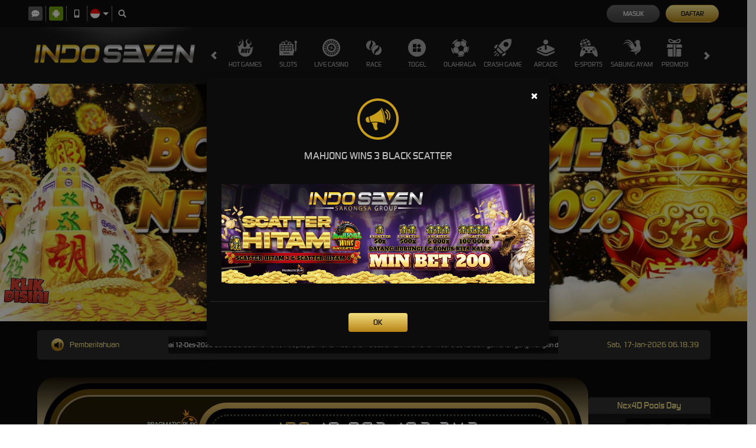

--- FILE ---
content_type: application/javascript; charset=UTF-8
request_url: https://api.livechatinc.com/v3.6/customer/action/get_dynamic_configuration?x-region=us-south1&license_id=12003462&client_id=c5e4f61e1a6c3b1521b541bc5c5a2ac5&url=https%3A%2F%2Fwww.katinkahosszu.com%2F&channel_type=code&jsonp=__2668jv3srcb
body_size: 277
content:
__2668jv3srcb({"organization_id":"ece3bde0-8840-4908-ae3d-11c04878c781","livechat_active":true,"livechat":{"group_id":0,"client_limit_exceeded":false,"domain_allowed":true,"online_group_ids":[0],"config_version":"2124.0.1.468.723.69002.126.1.6.61.5.26.1","localization_version":"6bb83031e4f97736cbbada081b074fb6_ef38129a5c4b279e4ca5d6ddc263790d","language":"id"},"default_widget":"livechat"});